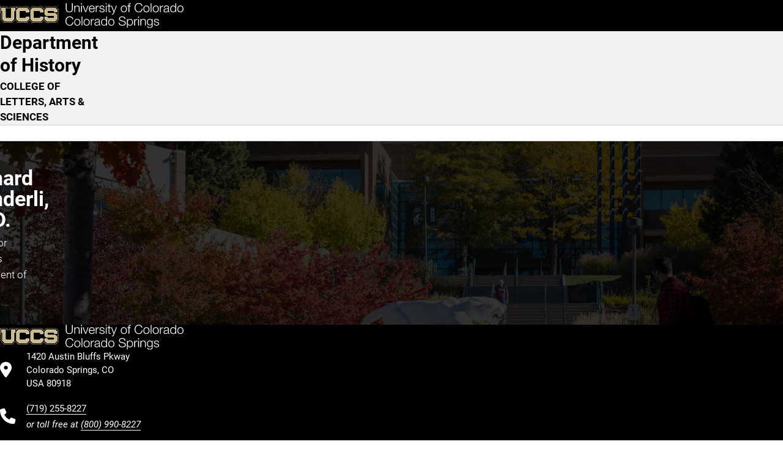

--- FILE ---
content_type: text/html; charset=UTF-8
request_url: https://history.uccs.edu/richard-wunderli
body_size: 10045
content:

<!DOCTYPE html>
<html lang="en" dir="ltr" data-bs-theme="light">
  <head>
    <script>
      const prefersDarkMode = window.matchMedia('(prefers-color-scheme: dark)').matches;
      const setTheme = (theme) => {
        theme ??= localStorage.theme || (prefersDarkMode ? 'dark' : 'light');
        document.documentElement.setAttribute('data-bs-theme', theme);
        document.documentElement.style.colorScheme = theme;
        localStorage.theme = theme;
      };
      setTheme();
    </script>
    
    <meta charset="utf-8" />
<script async src="https://www.googletagmanager.com/gtag/js?id=UA-44177911-8"></script>
<script>window.dataLayer = window.dataLayer || [];function gtag(){dataLayer.push(arguments)};gtag("js", new Date());gtag("set", "developer_id.dMDhkMT", true);gtag("config", "UA-44177911-8", {"groups":"default","anonymize_ip":true,"page_placeholder":"PLACEHOLDER_page_path","allow_ad_personalization_signals":false});</script>
<meta name="description" content="UCCS is home to more than 12,000 driven students and over 800 experienced faculty members. Choose from more than 100 options within 50 undergraduate, 24 graduate, and seven doctoral degrees. Take a virtual tour and explore programs and opportunities to support you in your college-decision journey." />
<meta name="abstract" content="UCCS is home to more than 12,000 driven students and over 800 experienced faculty members. Choose from more than 100 options within 50 undergraduate, 24 graduate, and seven doctoral degrees. Take a virtual tour and explore programs and opportunities to support you in your college-decision journey." />
<meta name="keywords" content="UCCS, University of Colorado Colorado Springs, Reach Higher, Fuels Success, University of Colorado" />
<link rel="canonical" href="https://history.uccs.edu/richard-wunderli" />
<meta name="Generator" content="Drupal 10 (https://www.drupal.org)" />
<meta name="MobileOptimized" content="width" />
<meta name="HandheldFriendly" content="true" />
<meta name="viewport" content="width=device-width, initial-scale=1.0" />
<link rel="icon" href="/themes/custom/uccsbase_k18/favicon.png" type="image/png" />

    <title>Richard Wunderli, Ph.D. | Department of History</title>
    <link rel="stylesheet" media="all" href="/sites/default/files/css/css_YtgFZAwl4ipZaSIJcnPQVMAPcAsygT5uOTxOTSr2V_s.css?delta=0&amp;language=en&amp;theme=mountainlion&amp;include=eJyFjFEOQDAQRC-EnqlksEl3VzoV4fTKF378zbx5mcEzgnnWmORAM7qVuIGuCI_cbeivyl-h4yzaqK91EkviFvpIvImCjBP4pouztEM9gZXPkn2UVH3uLND78QTYmUnL" />
<link rel="stylesheet" media="all" href="https://use.fontawesome.com/releases/v6.4.2/css/all.css" />
<link rel="stylesheet" media="all" href="https://use.fontawesome.com/releases/v6.4.0/css/v4-shims.css" />
<link rel="stylesheet" media="all" href="/sites/default/files/css/css_G1fpjT6hW9S_IOsv1D_mSGXn2W0x_g85oSkqNaxYwWk.css?delta=3&amp;language=en&amp;theme=mountainlion&amp;include=eJyFjFEOQDAQRC-EnqlksEl3VzoV4fTKF378zbx5mcEzgnnWmORAM7qVuIGuCI_cbeivyl-h4yzaqK91EkviFvpIvImCjBP4pouztEM9gZXPkn2UVH3uLND78QTYmUnL" />

    
      <link rel="preload" href="/themes/custom/mountainlion/fonts/Roboto/Roboto-Regular.woff2" as="font" type="font/woff2" crossorigin>
    <link rel="preload" href="/themes/custom/mountainlion/fonts/Roboto/Roboto-Bold.woff2" as="font" type="font/woff2" crossorigin>
    <link rel="preload" href="/themes/custom/mountainlion/fonts/Roboto/Roboto-BoldItalic.woff2" as="font" type="font/woff2" crossorigin>
    <!-- <link rel="preload" href="/themes/custom/mountainlion/fonts/Liberator-Heavy.woff2" as="font" type="font/woff2" crossorigin>
    <link rel="preload" href="/themes/custom/mountainlion/fonts/Liberator-Light.woff2" as="font" type="font/woff2" crossorigin>
    <link rel="preload" href="/themes/custom/mountainlion/fonts/Liberator-Medium.woff2" as="font" type="font/woff2" crossorigin> -->

    
        <!-- Google Tag Manager -->
    <script>
      (function(w,d,s,l,i){w[l]=w[l]||[];w[l].push({'gtm.start':new Date().getTime(),event:'gtm.js'});var f=d.getElementsByTagName(s)[0],j=d.createElement(s),dl=l!='dataLayer'?'&l='+l:'';j.async=true;j.src='https://www.googletagmanager.com/gtm.js?id='+i+dl;f.parentNode.insertBefore(j,f);})(window,document,'script','dataLayer','GTM-M9PT9L2');
    </script>
    <!-- End Google Tag Manager -->
    
          <!-- Clarity Heatmap -->
      <script type="text/javascript">
        (function(c,l,a,r,i,t,y){
            c[a]=c[a]||function(){(c[a].q=c[a].q||[]).push(arguments)};
            t=l.createElement(r);t.async=1;t.src="https://www.clarity.ms/tag/"+i;
            y=l.getElementsByTagName(r)[0];y.parentNode.insertBefore(t,y);
        })(window, document, "clarity", "script", "r98p95zj48");
      </script>
      <!-- End Clarity Heatmap -->
      </head>
  <body>
        <div class="bg-black">
      <a href="#main-content" class="skipto" style="margin: 5px;" data-skipto="main-content">
        Skip to main content
      </a>
    </div>

        <!-- Google Tag Manager (noscript) -->
    <noscript>
      <iframe src="https://www.googletagmanager.com/ns.html?id=GTM-M9PT9L2" height="0" width="0" style="display:none;visibility:hidden"></iframe>
    </noscript>
    <!-- End Google Tag Manager (noscript) -->
        
        
<script type="text/javascript">
  window._monsido = window._monsido || {
        token: "6UYb08917i02IgkHZOonpg",
    statistics: {
      enabled: true,
      documentTracking: {
        enabled: true,
        documentCls: "monsido_download",
        documentIgnoreCls: "monsido_ignore_download",
        documentExt: ["pdf","doc","ppt","docx","pptx"],
      },
    },
        pageAssistV2: {
      enabled: true,
      theme: "light",
      greeting: "Discover your personalisation options",
      direction: "leftbottom",
      iconShape: "circle",
      title: "Accessibility Options",
      titleText: "Welcome to PageAssist™ toolbar! Adjust the options below to cater the website to your accessibility needs.",
      iconPictureUrl: "logo",
      logoPictureUrl: "",
      languages: ["en-US", "es-MX"],
      defaultLanguage: "en-US",
      skipTo: false,
    },
  };
</script>
<script type="text/javascript" async src="https://app-script.monsido.com/v2/monsido-script.js"></script>
    
      <div class="dialog-off-canvas-main-canvas" data-off-canvas-main-canvas>
    

<div class="layout-container">
  
  <header>
    <div class="header-wrapper content-grid bg-black">
    <h1 class="page-title visually-hidden"> Richard Wunderli, Ph.D.</h1>
<div class="header-flex">
    <div class="header-logo">
        <a href="https://www.uccs.edu" title="UCCS Home" rel="home">
            <picture>
                                <source media="(max-width: 26em)" srcset="/themes/custom/mountainlion/logo-bottomleft.svg">
                <img src="/themes/custom/mountainlion/logo.svg" alt="University of Colorado Colorado Springs"
                    class="uccs-logo img-responsive"/>
            </picture>
        </a>
    </div>

    <div class="header-buttons collapse-overflow" id="header-buttons" data-overflow-id="header-btn-overflow">
        <button 
            id="header-ql-toggle"
            class="quick-links_toggle toggle static" 
            aria-expanded="false" 
            aria-controls="quick-links"
        >
            <span id="ql-toggle-text">Links & Tools</span><span class="arrow"></span><span class="close fa-regular fa-circle-xmark"></span>
        </button>

        <div class="hidden-mobile">
            <a href="https://www.uccs.edu/apply" class="apply-now cta cta-gold primary">Apply Now</a> 
        </div>
        
        <div class="hidden-mobile">
            <button 
                id="header-search-toggle"
                class="search-uccs cta cta-gray primary toggle"
                aria-label="Search UCCS" 
                aria-expanded="false" 
                aria-controls="quick-links"
            >
                <span class="fa-solid fa-magnifying-glass"></span>
            </button>
        </div>
        
        
    </div>
    <div id="header-btn-overflow" class="overflow hidden">
    </div>
    <!-- <button 
        class="quick-links_toggle toggle cta cta-gold primary mobile"
        aria-expanded="false" 
        aria-controls="quick-links"
    >
        Quick Links
    </button> -->
</div>
</div>    <section id="quick-links" class="uccs-accordion quick-links-container content-grid bg-black" data-state="closed">
    <nav class="quick-links breakout" aria-label="Links & Tools">
                    <div class="quick-links_sections">
                                <section class="quick-links_section">
                    <h2 class="quick-links_section_title">Quick Links:</h2>
                    <ul class="quick-links_section_links">
                                                    <li class="quick-links_section_link"><a class="quick-links_section__link" href="https://advising.uccs.edu/">Academic Advising</a></li>
                                                    <li class="quick-links_section_link"><a class="quick-links_section__link" href="https://gomountainlions.com/">Athletics</a></li>
                                                    <li class="quick-links_section_link"><a class="quick-links_section__link" href="https://entcenterforthearts.org/">Ent Center for the Arts</a></li>
                                                    <li class="quick-links_section_link"><a class="quick-links_section__link" href="https://kfl.uccs.edu/">Kraemer Family Library</a></li>
                                                    <li class="quick-links_section_link"><a class="quick-links_section__link" href="https://give.uccs.edu/">Giving</a></li>
                                                    <li class="quick-links_section_link"><a class="quick-links_section__link" href="https://www.uccs.edu/report-it">Report A Concern</a></li>
                                                    <li class="quick-links_section_link"><a class="quick-links_section__link" href="https://www.uccs.edu/accessibility">Accessibility</a></li>
                                                    <li class="quick-links_section_link"><a class="quick-links_section__link" href="https://www.uccs.edu/freeexpression">Official Statements</a></li>
                                            </ul>
                </section>
                                <section class="quick-links_section">
                    <h2 class="quick-links_section_title">Tools:</h2>
                    <ul class="quick-links_section_links">
                                                    <li class="quick-links_section_link"><a class="quick-links_section__link" href="https://portal.prod.cu.edu/MyUCCSFedAuthLogin.html">myUCCS Portal</a></li>
                                                    <li class="quick-links_section_link"><a class="quick-links_section__link" href="http://outlook.com/uccs.edu">Campus Email</a></li>
                                                    <li class="quick-links_section_link"><a class="quick-links_section__link" href="https://canvas.uccs.edu/">Canvas</a></li>
                                                    <li class="quick-links_section_link"><a class="quick-links_section__link" href="https://portal.office.com/">Microsoft 365</a></li>
                                                    <li class="quick-links_section_link"><a class="quick-links_section__link" href="https://mlc.uccs.edu/">Mountain Lion Connect</a></li>
                                                    <li class="quick-links_section_link"><a class="quick-links_section__link" href="https://student.support.uccs.edu/">Student Success Center</a></li>
                                                    <li class="quick-links_section_link"><a class="quick-links_section__link" href="https://facultyalerts.uccs.edu/s/">Faculty Support Network</a></li>
                                                    <li class="quick-links_section_link"><a class="quick-links_section__link" href="https://myaccount.uccs.edu/">Account Help</a></li>
                                            </ul>
                </section>
                                <section class="quick-links_section">
                    <h2 class="quick-links_section_title">Resources For:</h2>
                    <ul class="quick-links_section_links">
                                                    <li class="quick-links_section_link"><a class="quick-links_section__link" href="https://alumni.uccs.edu/resources/alumni">Alumni</a></li>
                                                    <li class="quick-links_section_link"><a class="quick-links_section__link" href="https://www.uccs.edu/students">Current Students</a></li>
                                                    <li class="quick-links_section_link"><a class="quick-links_section__link" href="https://www.uccs.edu/resources/faculty-staff">Faculty &amp; Staff</a></li>
                                                    <li class="quick-links_section_link"><a class="quick-links_section__link" href="https://www.uccs.edu/resources/future-students">Future Students</a></li>
                                                    <li class="quick-links_section_link"><a class="quick-links_section__link" href="https://www.uccs.edu/resources/families">Parents &amp; Families</a></li>
                                                    <li class="quick-links_section_link"><a class="quick-links_section__link" href="https://military.uccs.edu/">Veteran and Military Affairs</a></li>
                                            </ul>
                </section>
                            </div>
         
        <div class="uccs-search-container">
            <form class="uccs-search_group"
                name="ql-search"
                id="uccs-search_quick-links"
                action="https://search.uccs.edu"
                method="get"
                target="_blank"
            >
                <label for="uccs-global-search" class="uccs-search-label sr-only">Search UCCS</label>
                <input type="text" name="search" id="uccs-global-search" placeholder="Search UCCS"/>
                <button type="submit" class="search-icon cta cta-gray primary" aria-label="Perform Search (opens in new tab)"><span class="fa-solid fa-magnifying-glass"></span></button>
            </form>
            
            <div class="quick-links_buttons">
                <a href="https://www.uccs.edu/apply" class="cta cta-gold primary">Apply Now</a>
                <a href="https://www.uccs.edu/request-info" class="cta cta-gray primary">Request Info</a>
            </div>
        </div>  
    </nav>

    <div class="quick-links_tools breakout">
            
        <button class="graphic-checkbox_label" id="toggle-color-scheme" title="Change theme to dark">
            <span class="fa-solid fa-sun" aria-hidden="true"></span>
            <span class="fa-solid fa-moon" aria-hidden="true"></span>
            <span class="toggle-ball" aria-hidden="true"></span>
        </button>
    </div>
</section>

 
  </header>

  <nav id="primary-menu"
       aria-labelledby="main-navigation"
       class="content-grid">
    <h2 class="visually-hidden" id="main-navigation">Main Navigation</h2>
          <div class="site-branding full-width bg-gray-lightest">
        <div id="block-mountainlion-branding" data-block-plugin-id="system_branding_block" class="block block-system block-system-branding-block">
  
    
    <div class="branding-wrapper">
        <div class="site-name">
      <a href="/" rel="home" class="branding_site-name">Department of History</a>
    </div>
  
      <div class="site-slogan">COLLEGE OF LETTERS, ARTS &amp; SCIENCES</div>
    </div>
  <div id="branding-menu" class="mobile">

  </div>
</div>

      </div>
        <div id="main-nav-wrapper" class="nav-wrapper full-width no-pad bg-white">
    <div id="main-nav_flex" class="nav_flex arrow-enabled_h">
            




<ul class="main-nav nav collapse-mobile collapse-overflow loading" 
    data-overflow-id="main-nav_overflow"
    data-overflow-btn="main-nav_overflow-toggle">
            <li class="nav_item">
            
            
            
            <a href="/" class="nav_item_link top-level-link home-button" rel="home">                <span class="fa-solid fa-house" aria-hidden="true"></span>
                <span class="sr-only">Home</span>
            </a>
        </li>
                    
                
        <li class="nav_item menu-item--expanded">
                
        
                                            <button id="dropdown-menu_0_about_toggle"
                    class="nav_dropdown-toggle top-level-link"
                    type="button"
                    data-group=""
                    aria-expanded="false"
                    aria-controls="dropdown-menu_0_about"
                    aria-label="More About pages"
                    data-auto-close="true"
            >
                    <span class="toggle_text">About</span>
                    <div class="toggle_arrow">
                    <span class="arrow"></span>
                    </div>
            </button>

                                <ul class="nav_dropdown uccs-accordion arrow-enabled_vh"  data-menu-type="main-nav" id="dropdown-menu_0_about" data-state="closed" tabindex="-1">
    
                
        <li class="nav_item">
                                <a href="/directory" class_options="none" target="_self" class="nav_item_link" data-drupal-link-system-path="node/31">Faculty &amp; Staff</a>
                
        
                </li>
                
        <li class="nav_item">
                                <a href="/news-events" target="_self" class="nav_item_link" data-drupal-link-system-path="node/591">News &amp; Events</a>
                
        
                </li>
    
            </ul>
    
    
                </li>
                
        <li class="nav_item menu-item--expanded">
                
        
                                            <button id="dropdown-menu_0_academics_toggle"
                    class="nav_dropdown-toggle top-level-link"
                    type="button"
                    data-group=""
                    aria-expanded="false"
                    aria-controls="dropdown-menu_0_academics"
                    aria-label="More Academics pages"
                    data-auto-close="true"
            >
                    <span class="toggle_text">Academics</span>
                    <div class="toggle_arrow">
                    <span class="arrow"></span>
                    </div>
            </button>

                                <ul class="nav_dropdown uccs-accordion arrow-enabled_vh"  data-menu-type="main-nav" id="dropdown-menu_0_academics" data-state="closed" tabindex="-1">
    
                
        <li class="nav_item">
                                <a href="/academics" class_options="none" target="_self" class="nav_item_link" data-drupal-link-system-path="node/506">All Degrees &amp; Programs</a>
                
        
                </li>
                
        <li class="nav_item">
                                <a href="/academics/undergraduate" class="nav_item_link" data-drupal-link-system-path="node/616">Undergraduate</a>
                
        
                </li>
                
        <li class="nav_item">
                                <a href="/academics/graduate" class="nav_item_link" data-drupal-link-system-path="node/621">Graduate</a>
                
        
                </li>
                
        <li class="nav_item">
                                <a href="/academics/additional-offerings" class="nav_item_link" data-drupal-link-system-path="node/611">Additional Offerings</a>
                
        
                </li>
                
        <li class="nav_item">
                                <a href="/award-winners" class_options="none" target="_self" class="nav_item_link" data-drupal-link-system-path="node/381">Student Award Winners</a>
                
        
                </li>
    
            </ul>
    
    
                </li>
                
        <li class="nav_item">
                                <a href="/research" class_options="none" target="_self" class="nav_item_link top-level-link" data-drupal-link-system-path="node/511">Research</a>
                
        
                </li>
                
        <li class="nav_item menu-item--expanded">
                
        
                                            <button id="dropdown-menu_0_resources_toggle"
                    class="nav_dropdown-toggle top-level-link"
                    type="button"
                    data-group=""
                    aria-expanded="false"
                    aria-controls="dropdown-menu_0_resources"
                    aria-label="More Resources pages"
                    data-auto-close="true"
            >
                    <span class="toggle_text">Resources</span>
                    <div class="toggle_arrow">
                    <span class="arrow"></span>
                    </div>
            </button>

                                <ul class="nav_dropdown uccs-accordion arrow-enabled_vh"  data-menu-type="main-nav" id="dropdown-menu_0_resources" data-state="closed" tabindex="-1">
    
                
        <li class="nav_item">
                                <a href="/resources/future-students" class="nav_item_link" data-drupal-link-system-path="node/531">Future Students</a>
                
        
                </li>
                
        <li class="nav_item">
                                <a href="/resources/current-students" target="_self" class="nav_item_link" data-drupal-link-system-path="node/536">Current Students</a>
                
        
                </li>
                
        <li class="nav_item">
                                <a href="/resources/graduate-students" class="nav_item_link" data-drupal-link-system-path="node/636">Graduate Students</a>
                
        
                </li>
                
        <li class="nav_item">
                                <a href="/resources/alumni-community" class="nav_item_link" data-drupal-link-system-path="node/421">Alumni &amp; Community</a>
                
        
                </li>
    
            </ul>
    
    
                </li>
                
        <li class="nav_item">
                                <a href="/giving" target="_self" class="nav_item_link top-level-link" data-drupal-link-system-path="node/521">Giving</a>
                
        
                </li>
                
        <li class="nav_item">
                                <a href="/contact" class_options="none" target="_self" class="nav_item_link top-level-link" data-drupal-link-system-path="node/586">Contact Us</a>
                
        
                </li>
    
    
    
</ul>
<div id="main-nav_overflow-wrapper" class="desktop">
    <button id="main-nav_overflow-toggle" 
            class="hidden toggle nav-toggle"
            data-group="main-nav"
            aria-controls="main-nav_overflow"
            aria-expanded="false"
            data-auto-close="true"
            data-ignore-target-blur="true"
    >
        <span>MENU</span>
        
<svg class="accordion-toggle desktop" xmlns="http://www.w3.org/2000/svg"
    viewBox="0 0 100 100"
    aria-hidden="true"
>
    <g>
        <title>Accordion Toggle</title>
        <ellipse class="accordion-toggle_circle" stroke-width="6" ry="47" rx="47" cy="50" cx="50" fill="none"/>
        <rect class="accordion-toggle_line line_h" width=48 height=6 y="47" x=26 rx=4></rect>
        <rect class="accordion-toggle_line line_v" width=6 height=48 y=26 x=47 ry=4></rect>
    </g>
</svg>                    <svg class="hamburger mobile" viewBox="0 0 100 100" width="40px" aria-hidden="true">
    <rect class="line top"
        width="80" height="10"
        x="10" y="25" rx="5"
    ></rect>
    <rect class="line middle"
        width="80" height="10"
        x="10" y="45" rx="5"
    ></rect>
    <rect class="line bottom"
        width="80" height="10"
        x="10" y="65" rx="5"
    ></rect>
</svg>            </button>
    <ul id="main-nav_overflow" class="nav_overflow overflow arrow-enabled_v">
    </ul>
</div>


  
    </div>
</div>
  </nav>

  
  
  <!--  -->

  
  <div id="UCCSAlert">
      </div>

  

  <main role="main" id="main-content">

    
    
    <div class="layout-content">
                <div class="region region-content">
    <div id="block-mountainlion-page-title" data-block-plugin-id="page_title_block" class="block block-core block-page-title-block">
  
    
      
  </div>
<div id="block-mountainlion-content" data-block-plugin-id="system_main_block" class="block block-system block-system-main-block">
  
    
      







<article class="profile-page node node--type-uccs-person-page-2018 node--view-mode-full content-grid">
    <div class="profile-page_header full-width">
        <img src="/themes/custom/mountainlion/images/el-pomar-courtyard.jpg" alt="" class="bg-image full-width" loading="eager">
        <div class="profile-page_header-flex">
            <div class="profile-page_mug-shot img-align_top">
                                          
<img   loading="lazy" src="/sites/default/files/styles/webp/public/2021-02/wunderli-440.jpg.webp?itok=mNSqB5xu" width="441" height="600" alt=" Richard Wunderli, Ph.D." class="image-style-webp"/>




                            </div>

            <div class="profile-page_contact">
                <div class="profile-page_contact_rolodex">
                    <h2 class="profile-page_contact_name"> Richard Wunderli, Ph.D.</h2>
                                            <span class="profile-page_contact_title">
                            Professor Emeritus
                        </span>
                                        
                                            <span class="profile-page_contact_department">
                            Department of History
                        </span>
                                    </div>
                

                                
            </div>
                    </div>
    </div>

    <div class="">
                
                    
        
        <div id="" class="person-page_bio ">

                        
                        
        </div>
    </div>
</article>

  </div>

  </div>

          </div>


    
    
  </main>
  
  <a id="backtotop" href="#" aria-label="back to the top">
    <div><span class="fa fa-angle-up" style="font-size:25px;"></span> Top</div>
  </a>
  
  
      


    <div id="UCCSPostContent" class="region region-post-content">
        <div id="block-mountainlion-jumbonavsinglelinkcode" data-block-plugin-id="block_content:6313ebb0-dd6a-4f20-b017-b89e9e6c2d06" class="block block-block-content block-block-content6313ebb0-dd6a-4f20-b017-b89e9e6c2d06">
  
    
      
            <div class="clearfix text-formatted field field--name-body field--type-text-with-summary field--label-hidden field__item"><script>
  document.addEventListener('DOMContentLoaded', function() {
    let elements = jQuery("a.jumbo-link-toggle")
    for ( let i = 0; i < elements.length; i++ ){
      let href = jQuery(elements[i]).attr('href');
      if ( !href.startsWith( '#' ) ){
        jQuery(elements[i]).removeClass('jumbo-link-toggle').addClass('jumbo-link-single').off("click", "**");
      }
    }
  }, false);
</script>
<style type="text/css">a.jumbo-link {
  padding: 0.25em !important;
  margin:0 !important;
  font-size: 13px !important;
  }
  span.uccs-jumbo-hero-link {
    font-size: 14px !important;
  }
  /* For a stand alone link (When it does not open a link container) */
  a.jumbo-link-single {
    color: #757575;
    text-decoration: none;
    text-transform: uppercase;
    font-size: 15px;
  }
  a.jumbo-link-single:hover {
    color: black;
  }
  @media screen and (max-width: 576.98px) {
    a.nav-link.jumbo-link-single {
      padding-left: 1em;
      padding-right: 1em;
    }
    a.jumbo-link-single {
      color: rgba(0,0,0,0.8);
    }
  }
</style></div>
      
  </div>

    </div>

    
  <footer class="bg-black content-grid">
    
        
    <div class="footer-wrapper__global">
    <div class="footer-wrapper">
        <section class="footer_logo-etc">
            <div class="footer_logo">
                <a href="https://www.uccs.edu" title="UCCS Home" rel="home">
                    <img src="/themes/custom/mountainlion/logo.svg" alt="University of Colorado Colorado Springs"
                        class="uccs-logo uccs-logo_footer img-responsive"/>
                </a>
            </div>

            <address class="footer_contact-info">
                <span class="footer_contact-info_icon fa-solid fa-location-dot"></span>
                <a class="footer_contact-info_row uccs-address" 
                    href="https://www.google.com/maps/search/?api=1&query=University+of+Colorado+Colorado+Springs" 
                    aria-label="UCCS's location in Google Maps">
                    <span class="uccs-contact-info">1420 Austin Bluffs Pkway</span>
                    <span class="uccs-contact-info">Colorado Springs, CO</span>
                    <span class="uccs-contact-info">USA 80918</span>
                </a>
                <span class="footer_contact-info_icon fa-solid fa-phone"></span>
                <p class="footer_contact-info_row rich-text">
                    <span class="uccs-contact-info"><a href="tel:7192558227" class="uccs-phone" aria-label="UCCS's phone number">(719) 255-8227</a></span>
                    <span class="uccs-contact-info em">or toll free at <a href="tel:8009908227" class="uccs-phone" aria-label="UCCS's toll free phone number">(800) 990-8227</a></span>
                </p>
                <span class="footer_contact-info_icon fa-solid fa-envelope"></span>
                <a href="mailto:go@uccs.edu" class="footer_contact-info_row uccs-email" aria-label="Email UCCS">go@uccs.edu</a>
            </address>

            <div class="footer_socials">
                                    <a href="https://www.facebook.com/UniversityOfColoradoColoradoSprings" class="footer_social">
                        <span class="footer_social fa-brands fa-facebook"></span>
                        <span class="sr-only">UCCS Facebook</span>
                    </a>
                                    <a href="https://www.instagram.com/uccs/" class="footer_social">
                        <span class="footer_social fa-brands fa-instagram"></span>
                        <span class="sr-only">UCCS Instagram</span>
                    </a>
                                    <a href="https://twitter.com/UCCS" class="footer_social">
                        <span class="footer_social fa-brands fa-x-twitter"></span>
                        <span class="sr-only">UCCS Twitter</span>
                    </a>
                                    <a href="https://www.youtube.com/UCCSedu" class="footer_social">
                        <span class="footer_social fa-brands fa-youtube"></span>
                        <span class="sr-only">UCCS YouTube</span>
                    </a>
                            </div>
        </section>
        <section class="footer_links">
            <div class="footer_feedback rich-text">
                <p>
                    For questions regarding website accessibility, to report inaccurate content, or to notify the 
                    university of online information or functionality that is currently inaccessible, please visit
                    <a href="https://web.uccs.edu/feedback" class="footer_feedback-link">Web Feedback</a>
                </p>
            </div>
            <hr class="desktop">

                        <nav class="desktop footer_accordions">
                                
                    <section class="footer_accordions_section">
                        <h2 class="footer_accordions_section_title">INFORMATION</h2>
                        <ul class="footer_accordions_links">
                                                            <li class="footer_accordions_link">
                                    <a class="footer_accordion_link" href="https://ir.uccs.edu/institutionaldata/accreditation">Accreditation</a>
                                </li>
                                                            <li class="footer_accordions_link">
                                    <a class="footer_accordion_link" href="https://www.uccs.edu/admissionsenrollment/calendar">Academic Calendar</a>
                                </li>
                                                            <li class="footer_accordions_link">
                                    <a class="footer_accordion_link" href="https://phonedir.uccs.edu/">Campus Directory</a>
                                </li>
                                                            <li class="footer_accordions_link">
                                    <a class="footer_accordion_link" href="https://hr.uccs.edu/work-at-uccs">Careers</a>
                                </li>
                                                            <li class="footer_accordions_link">
                                    <a class="footer_accordion_link" href="https://www.uccs.edu/experience/faq">FAQ</a>
                                </li>
                                                            <li class="footer_accordions_link">
                                    <a class="footer_accordion_link" href="http://map.uccs.edu/">Map &amp; Directions</a>
                                </li>
                                                    </ul>
                    </section>
                                
                    <section class="footer_accordions_section">
                        <h2 class="footer_accordions_section_title">RESOURCES</h2>
                        <ul class="footer_accordions_links">
                                                            <li class="footer_accordions_link">
                                    <a class="footer_accordion_link" href="https://www.uccs.edu/resources/future-students">Future Students</a>
                                </li>
                                                            <li class="footer_accordions_link">
                                    <a class="footer_accordion_link" href="https://www.uccs.edu/students">Current Students</a>
                                </li>
                                                            <li class="footer_accordions_link">
                                    <a class="footer_accordion_link" href="https://www.uccs.edu/resources/faculty-staff">Faculty &amp; Staff</a>
                                </li>
                                                            <li class="footer_accordions_link">
                                    <a class="footer_accordion_link" href="https://www.uccs.edu/resources/families">Parents &amp; Family</a>
                                </li>
                                                            <li class="footer_accordions_link">
                                    <a class="footer_accordion_link" href="https://alumni.uccs.edu/">Alumni &amp; Donors</a>
                                </li>
                                                    </ul>
                    </section>
                                
                    <section class="footer_accordions_section">
                        <h2 class="footer_accordions_section_title">COMMUNICATION</h2>
                        <ul class="footer_accordions_links">
                                                            <li class="footer_accordions_link">
                                    <a class="footer_accordion_link" href="https://www.uccs.edu/contact">Contact Us</a>
                                </li>
                                                            <li class="footer_accordions_link">
                                    <a class="footer_accordion_link" href="https://www.uccs.edu/report-it">Report A Concern</a>
                                </li>
                                                            <li class="footer_accordions_link">
                                    <a class="footer_accordion_link" href="https://alerts.uccs.edu/">Emergency Alerts</a>
                                </li>
                                                    </ul>
                    </section>
                            </nav>

                        <nav class="mobile footer_accordions" role="navigation" aria-labelledby="footer-links">
                <h2 class="visually-hidden" id="footer-links">Additional Links</h2>
                                    <section class="footer_accordions_section">
                        <button id="information_toggle" 
                            class="footer_accordions_section-title toggle"
                            data-group="footer-accordions"
                            aria-expanded="false"
                            aria-controls="footer_accordions_information"
                        >
                            <h3 class="footer_accordions_section_title">INFORMATION</h3>
                            
<svg class="accordion-toggle footer_accordions_toggle" xmlns="http://www.w3.org/2000/svg"
    viewBox="0 0 100 100"
    aria-hidden="true"
>
    <g>
        <title>Accordion Toggle</title>
        <ellipse class="accordion-toggle_circle" stroke-width="8" ry="46" rx="46" cy="50" cx="50" fill="none"/>
        <rect class="accordion-toggle_line line_h" width=48 height=8 y="46" x=26 rx=4></rect>
        <rect class="accordion-toggle_line line_v" width=8 height=48 y=26 x=46 ry=4></rect>
    </g>
</svg>                        </button>
                        
                        <ul id="footer_accordions_information" class="footer_accordions_links uccs-accordion" data-state="closed">
                                                            <li class="footer_accordions_link">
                                    <a class="footer_accordion_link" href="https://ir.uccs.edu/institutionaldata/accreditation">Accreditation</a>
                                </li>
                                                            <li class="footer_accordions_link">
                                    <a class="footer_accordion_link" href="https://www.uccs.edu/admissionsenrollment/calendar">Academic Calendar</a>
                                </li>
                                                            <li class="footer_accordions_link">
                                    <a class="footer_accordion_link" href="https://phonedir.uccs.edu/">Campus Directory</a>
                                </li>
                                                            <li class="footer_accordions_link">
                                    <a class="footer_accordion_link" href="https://hr.uccs.edu/work-at-uccs">Careers</a>
                                </li>
                                                            <li class="footer_accordions_link">
                                    <a class="footer_accordion_link" href="https://www.uccs.edu/experience/faq">FAQ</a>
                                </li>
                                                            <li class="footer_accordions_link">
                                    <a class="footer_accordion_link" href="http://map.uccs.edu/">Map &amp; Directions</a>
                                </li>
                                                    </ul>
                    </section>
                                    <section class="footer_accordions_section">
                        <button id="resources_toggle" 
                            class="footer_accordions_section-title toggle"
                            data-group="footer-accordions"
                            aria-expanded="false"
                            aria-controls="footer_accordions_resources"
                        >
                            <h3 class="footer_accordions_section_title">RESOURCES</h3>
                            
<svg class="accordion-toggle footer_accordions_toggle" xmlns="http://www.w3.org/2000/svg"
    viewBox="0 0 100 100"
    aria-hidden="true"
>
    <g>
        <title>Accordion Toggle</title>
        <ellipse class="accordion-toggle_circle" stroke-width="8" ry="46" rx="46" cy="50" cx="50" fill="none"/>
        <rect class="accordion-toggle_line line_h" width=48 height=8 y="46" x=26 rx=4></rect>
        <rect class="accordion-toggle_line line_v" width=8 height=48 y=26 x=46 ry=4></rect>
    </g>
</svg>                        </button>
                        
                        <ul id="footer_accordions_resources" class="footer_accordions_links uccs-accordion" data-state="closed">
                                                            <li class="footer_accordions_link">
                                    <a class="footer_accordion_link" href="https://www.uccs.edu/resources/future-students">Future Students</a>
                                </li>
                                                            <li class="footer_accordions_link">
                                    <a class="footer_accordion_link" href="https://www.uccs.edu/students">Current Students</a>
                                </li>
                                                            <li class="footer_accordions_link">
                                    <a class="footer_accordion_link" href="https://www.uccs.edu/resources/faculty-staff">Faculty &amp; Staff</a>
                                </li>
                                                            <li class="footer_accordions_link">
                                    <a class="footer_accordion_link" href="https://www.uccs.edu/resources/families">Parents &amp; Family</a>
                                </li>
                                                            <li class="footer_accordions_link">
                                    <a class="footer_accordion_link" href="https://alumni.uccs.edu/">Alumni &amp; Donors</a>
                                </li>
                                                    </ul>
                    </section>
                                    <section class="footer_accordions_section">
                        <button id="communication_toggle" 
                            class="footer_accordions_section-title toggle"
                            data-group="footer-accordions"
                            aria-expanded="false"
                            aria-controls="footer_accordions_communication"
                        >
                            <h3 class="footer_accordions_section_title">COMMUNICATION</h3>
                            
<svg class="accordion-toggle footer_accordions_toggle" xmlns="http://www.w3.org/2000/svg"
    viewBox="0 0 100 100"
    aria-hidden="true"
>
    <g>
        <title>Accordion Toggle</title>
        <ellipse class="accordion-toggle_circle" stroke-width="8" ry="46" rx="46" cy="50" cx="50" fill="none"/>
        <rect class="accordion-toggle_line line_h" width=48 height=8 y="46" x=26 rx=4></rect>
        <rect class="accordion-toggle_line line_v" width=8 height=48 y=26 x=46 ry=4></rect>
    </g>
</svg>                        </button>
                        
                        <ul id="footer_accordions_communication" class="footer_accordions_links uccs-accordion" data-state="closed">
                                                            <li class="footer_accordions_link">
                                    <a class="footer_accordion_link" href="https://www.uccs.edu/contact">Contact Us</a>
                                </li>
                                                            <li class="footer_accordions_link">
                                    <a class="footer_accordion_link" href="https://www.uccs.edu/report-it">Report A Concern</a>
                                </li>
                                                            <li class="footer_accordions_link">
                                    <a class="footer_accordion_link" href="https://alerts.uccs.edu/">Emergency Alerts</a>
                                </li>
                                                    </ul>
                    </section>
                            </nav>
                    </section>
    </div>
    <nav class="footer_legal" role="navigation" aria-labelledby="legal-links">
        <h2 class="visually-hidden" id="legal-links">Legal and More</h2>
        <ul class="footer_legal_links">
                            <li class="footer_legal_link"><a class="footer_legal__link" href="https://www.uccs.edu/copyright-information">Copyright</a></li>
                            <li class="footer_legal_link"><a class="footer_legal__link" href="https://www.uccs.edu/privacystatement">Privacy</a></li>
                            <li class="footer_legal_link"><a class="footer_legal__link" href="https://www.uccs.edu/terms-of-use">Terms of Use</a></li>
                            <li class="footer_legal_link"><a class="footer_legal__link" href="https://www.uccs.edu/accessibility">Accessibility</a></li>
                            <li class="footer_legal_link"><a class="footer_legal__link" href="https://www.uccs.edu/mission">Mission</a></li>
                            <li class="footer_legal_link"><a class="footer_legal__link" href="https://asr.uccs.edu/">Security &amp; Fire Safety Report</a></li>
                            <li class="footer_legal_link"><a class="footer_legal__link" href="https://hr.uccs.edu/work-at-uccs">Careers</a></li>
                            <li class="footer_legal_link"><a class="footer_legal__link" href="https://alerts.uccs.edu/">Emergency Contact Info</a></li>
                            <li class="footer_legal_link"><a class="footer_legal__link" href="https://give.uccs.edu/">Give to UCCS</a></li>
                            <li class="footer_legal_link"><a class="footer_legal__link" href="https://vcaf.uccs.edu/compliance/resources-datatable/student-consumer-information">Student Consumer Info</a></li>
                            <li class="footer_legal_link"><a class="footer_legal__link" href="https://equity.uccs.edu/">Title IX</a></li>
                    </ul>
    </nav>
    <div class="footer-endcap">
        <div class="cu-logo">
            <img loading="lazy" src="/themes/custom/mountainlion/images/cu-system-logo.svg" alt="University of Colorado Logo" class="cu-system-logo">
        </div>
        <div class="copyright">
            &copy; Regents of the University of Colorado
        </div>
    </div>
</div>  </footer>

</div>

  </div>

    
    <script type="application/json" data-drupal-selector="drupal-settings-json">{"path":{"baseUrl":"\/","pathPrefix":"","currentPath":"node\/206","currentPathIsAdmin":false,"isFront":false,"currentLanguage":"en"},"pluralDelimiter":"\u0003","suppressDeprecationErrors":true,"google_analytics":{"account":"UA-44177911-8","trackOutbound":true,"trackMailto":true,"trackDownload":true,"trackDownloadExtensions":"7z|aac|arc|arj|asf|asx|avi|bin|csv|doc(x|m)?|dot(x|m)?|exe|flv|gif|gz|gzip|hqx|jar|jpe?g|js|mp(2|3|4|e?g)|mov(ie)?|msi|msp|pdf|phps|png|ppt(x|m)?|pot(x|m)?|pps(x|m)?|ppam|sld(x|m)?|thmx|qtm?|ra(m|r)?|sea|sit|tar|tgz|torrent|txt|wav|wma|wmv|wpd|xls(x|m|b)?|xlt(x|m)|xlam|xml|z|zip","trackDomainMode":1},"ajax":[],"user":{"uid":0,"permissionsHash":"b97d1ce54fbf4e31730fd8e2505cd0fb5101f10ac28115db413fe10906568a58"}}</script>
<script src="/sites/default/files/js/js_hq1Dit6tLena6SeBzNl7UYqLq1lq32k_U2v0npgLHVg.js?scope=footer&amp;delta=0&amp;language=en&amp;theme=mountainlion&amp;include=eJxLz89Pz0mNT8xLzKksyUwu1k9HE9DJzS_NK0nMzMvJzM_TT0osTkUVKSjKT8vMSS0GAEH5HWc"></script>

  </body>
</html>
